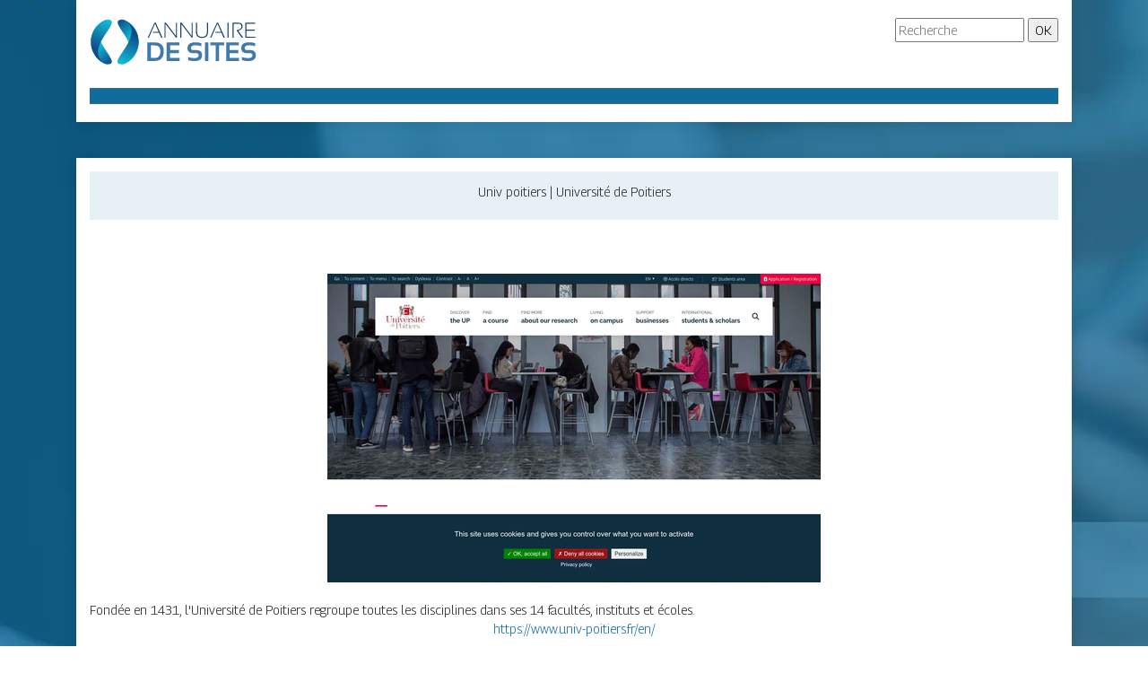

--- FILE ---
content_type: image/svg+xml
request_url: https://www.annuaire-de-sites.net/wp-content/uploads/2022/11/annuaire-de-sites-logo-1.svg
body_size: 1729
content:
<?xml version="1.0" encoding="utf-8"?>
<!-- Generator: Adobe Illustrator 16.0.0, SVG Export Plug-In . SVG Version: 6.00 Build 0)  -->
<!DOCTYPE svg PUBLIC "-//W3C//DTD SVG 1.1//EN" "http://www.w3.org/Graphics/SVG/1.1/DTD/svg11.dtd">
<svg version="1.1" id="Calque_1" xmlns="http://www.w3.org/2000/svg" xmlns:xlink="http://www.w3.org/1999/xlink" x="0px" y="0px"
	 width="185.5px" height="52.75px" viewBox="0 0 185.5 52.75" enable-background="new 0 0 185.5 52.75" xml:space="preserve">
<g>
	<g>
		
			<linearGradient id="SVGID_1_" gradientUnits="userSpaceOnUse" x1="-23.915" y1="901.1787" x2="-42.5109" y2="916.5078" gradientTransform="matrix(0 1 -1 0 930.5547 68.8223)">
			<stop  offset="0" style="stop-color:#0E4D87"/>
			<stop  offset="1" style="stop-color:#12BDD7"/>
		</linearGradient>
		<path fill="url(#SVGID_1_)" d="M15.517,2.977c-21.708,16.766,20.786,46.196,5.817,48.099c-2.006,0.254-4.034-0.177-5.822-1.119
			C7.072,45.516,1.317,36.662,1.317,26.466C1.317,16.268,7.074,7.413,15.517,2.977z"/>
		
			<linearGradient id="SVGID_2_" gradientUnits="userSpaceOnUse" x1="-33.5142" y1="922.1377" x2="-65.1782" y2="907.5622" gradientTransform="matrix(0 1 -1 0 930.5547 68.8223)">
			<stop  offset="0" style="stop-color:#0E4D87"/>
			<stop  offset="1" style="stop-color:#12BDD7"/>
		</linearGradient>
		<path fill="url(#SVGID_2_)" d="M15.521,49.957C-6.186,33.191,36.307,3.761,21.339,1.858c-2.006-0.255-4.034,0.177-5.823,1.118
			C7.078,7.417,1.322,16.271,1.322,26.467C1.322,36.667,7.078,45.52,15.521,49.957z"/>
		
			<linearGradient id="SVGID_3_" gradientUnits="userSpaceOnUse" x1="822.1338" y1="175.6509" x2="803.5378" y2="190.98" gradientTransform="matrix(0 -1 1 0 -149.3452 830.1602)">
			<stop  offset="0" style="stop-color:#0E4D87"/>
			<stop  offset="1" style="stop-color:#12BDD7"/>
		</linearGradient>
		<path fill="url(#SVGID_3_)" d="M40.166,49.957C61.874,33.191,19.38,3.761,34.349,1.858c2.006-0.255,4.033,0.177,5.822,1.118
			c8.438,4.441,14.195,13.295,14.195,23.49C54.366,36.667,48.608,45.52,40.166,49.957z"/>
		
			<linearGradient id="SVGID_4_" gradientUnits="userSpaceOnUse" x1="812.5361" y1="196.6094" x2="780.8728" y2="182.0342" gradientTransform="matrix(0 -1 1 0 -149.3452 830.1602)">
			<stop  offset="0" style="stop-color:#0E4D87"/>
			<stop  offset="1" style="stop-color:#12BDD7"/>
		</linearGradient>
		<path fill="url(#SVGID_4_)" d="M40.161,2.977c21.708,16.766-20.786,46.196-5.817,48.099c2.006,0.254,4.033-0.177,5.822-1.119
			c8.439-4.441,14.194-13.295,14.194-23.491C54.36,16.268,48.604,7.413,40.161,2.977z"/>
	</g>
	<g>
		<g>
			<path fill="#164072" d="M65.607,21.892h-1.298l7.496-16.568h1.449l7.53,16.568h-1.448l-2.457-5.561h-6.963l0.475-1.043h6.036
				l-3.974-9.014L65.607,21.892z"/>
			<path fill="#164072" d="M83.044,21.892V5.324h1.564L95.672,19.83V5.324h1.101v16.568h-0.985L84.145,6.691v15.201H83.044z"/>
			<path fill="#164072" d="M100.48,21.892V5.324h1.564l11.064,14.506V5.324h1.101v16.568h-0.984L101.581,6.691v15.201H100.48z"/>
			<path fill="#164072" d="M117.917,15.497V5.324h1.217v10.173c0,3.646,1.815,5.468,5.446,5.468c3.63,0,5.444-1.822,5.444-5.468
				V5.324h1.216v10.173c0,4.341-2.219,6.511-6.66,6.511C120.138,22.008,117.917,19.838,117.917,15.497z"/>
			<path fill="#164072" d="M134.798,21.892H133.5l7.497-16.568h1.45l7.529,16.568h-1.446l-2.459-5.561h-6.961l0.474-1.043h6.037
				l-3.975-9.014L134.798,21.892z"/>
			<path fill="#164072" d="M154.031,5.324v16.568h-1.216V5.324H154.031z"/>
			<path fill="#164072" d="M158.317,21.892V5.324h6.836c2.997,0,4.495,1.325,4.495,3.974c0,2.294-1.626,3.92-4.878,4.877
				l5.597,7.716h-1.668l-5.506-7.681v-0.822c3.398-0.503,5.1-1.835,5.1-3.998c0-1.992-1.111-2.989-3.336-2.989h-5.424v15.49H158.317
				z"/>
			<path fill="#164072" d="M183.505,5.324v1.043h-9.662v6.604h9.269v1.042h-9.269v6.836h9.823v1.042h-11.039V5.324H183.505z"/>
		</g>
		<g>
			<path fill="#3F7AAA" d="M64.007,47.466V27.009h8.011c6.772,0,10.157,3.224,10.157,9.671c0,7.191-3.385,10.787-10.157,10.787
				H64.007z M72.018,44.176c4.244,0,6.367-2.499,6.367-7.496c0-4.253-2.123-6.381-6.367-6.381h-4.22v13.877H72.018z"/>
			<path fill="#3F7AAA" d="M99.399,27.009v3.262H89.157v5.15h9.756v3.39h-9.799v5.365H99.6v3.291H85.394V27.009H99.399z"/>
			<path fill="#3F7AAA" d="M109.185,46.608v-3.433c2.05,0.763,4.368,1.144,6.953,1.144c3.138,0,4.707-1.048,4.707-3.147
				c0-1.525-0.962-2.289-2.889-2.289h-3.205c-4.187,0-6.28-1.908-6.28-5.722c0-4.196,2.98-6.294,8.941-6.294
				c2.29,0,4.458,0.333,6.509,1V31.3c-2.051-0.762-4.22-1.144-6.509-1.144c-3.433,0-5.15,1.001-5.15,3.004
				c0,1.526,0.83,2.289,2.489,2.289h3.205c4.454,0,6.682,1.908,6.682,5.722c0,4.292-2.834,6.438-8.5,6.438
				C113.553,47.609,111.235,47.276,109.185,46.608z"/>
			<path fill="#3F7AAA" d="M131.646,27.009v20.458h-3.79V27.009H131.646z"/>
			<path fill="#3F7AAA" d="M149.314,27.009v3.29h-5.865v17.168h-3.792V30.298h-5.866v-3.29H149.314z"/>
			<path fill="#3F7AAA" d="M165.466,27.009v3.262h-10.242v5.15h9.757v3.39h-9.801v5.365h10.487v3.291h-14.206V27.009H165.466z"/>
			<path fill="#3F7AAA" d="M168.813,46.608v-3.433c2.051,0.763,4.366,1.144,6.952,1.144c3.14,0,4.707-1.048,4.707-3.147
				c0-1.525-0.963-2.289-2.889-2.289h-3.206c-4.187,0-6.28-1.908-6.28-5.722c0-4.196,2.982-6.294,8.942-6.294
				c2.289,0,4.456,0.333,6.507,1V31.3c-2.051-0.762-4.218-1.144-6.507-1.144c-3.434,0-5.15,1.001-5.15,3.004
				c0,1.526,0.829,2.289,2.488,2.289h3.206c4.453,0,6.682,1.908,6.682,5.722c0,4.292-2.833,6.438-8.5,6.438
				C173.18,47.609,170.864,47.276,168.813,46.608z"/>
		</g>
	</g>
</g>
</svg>
